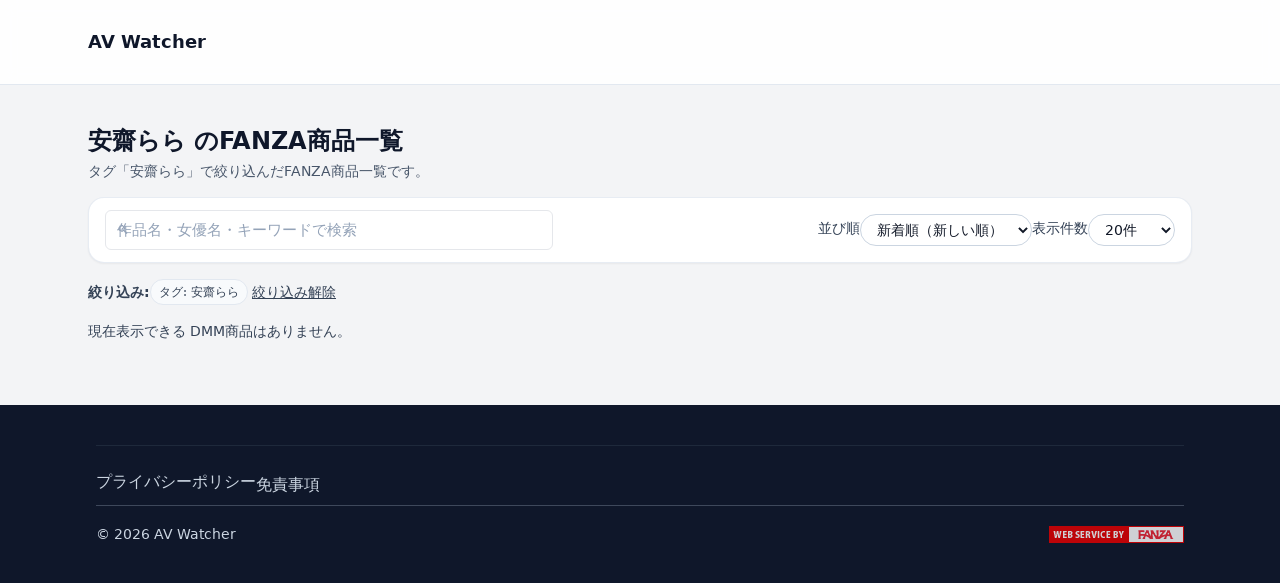

--- FILE ---
content_type: text/html; charset=UTF-8
request_url: https://avwatcher.com/tag/%E5%AE%89%E9%BD%8B%E3%82%89%E3%82%89/
body_size: 9559
content:
<!DOCTYPE html>
<html lang="ja">
<head>
	<meta charset="UTF-8">

	<!-- ▼ レスポンシブ対応 -->
	<meta name="viewport" content="width=device-width, initial-scale=1">
	
			<link rel="canonical" href="https://avwatcher.com/tag/%e5%ae%89%e9%bd%8b%e3%82%89%e3%82%89/">
	
	
	
	<script type="application/ld+json">
{
    "@context": "https://schema.org",
    "@type": "BreadcrumbList",
    "itemListElement": [
        {
            "@type": "ListItem",
            "position": 1,
            "name": "AV Watcher",
            "item": "https://avwatcher.com/"
        },
        {
            "@type": "ListItem",
            "position": 2,
            "name": "安齋らら",
            "item": "https://avwatcher.com/tag/%e5%ae%89%e9%bd%8b%e3%82%89%e3%82%89/"
        }
    ]
}
</script>

	<meta name='robots' content='index, follow, max-image-preview:large, max-snippet:-1, max-video-preview:-1' />

	<!-- This site is optimized with the Yoast SEO plugin v26.8 - https://yoast.com/product/yoast-seo-wordpress/ -->
	<title>安齋らら アーカイブ - AV Watcher</title>
	<link rel="canonical" href="https://avwatcher.com/tag/安齋らら/" />
	<meta property="og:locale" content="ja_JP" />
	<meta property="og:type" content="article" />
	<meta property="og:title" content="安齋らら アーカイブ - AV Watcher" />
	<meta property="og:url" content="https://avwatcher.com/tag/安齋らら/" />
	<meta property="og:site_name" content="AV Watcher" />
	<meta name="twitter:card" content="summary_large_image" />
	<script type="application/ld+json" class="yoast-schema-graph">{"@context":"https://schema.org","@graph":[{"@type":"CollectionPage","@id":"https://avwatcher.com/tag/%e5%ae%89%e9%bd%8b%e3%82%89%e3%82%89/","url":"https://avwatcher.com/tag/%e5%ae%89%e9%bd%8b%e3%82%89%e3%82%89/","name":"安齋らら アーカイブ - AV Watcher","isPartOf":{"@id":"https://avwatcher.com/#website"},"breadcrumb":{"@id":"https://avwatcher.com/tag/%e5%ae%89%e9%bd%8b%e3%82%89%e3%82%89/#breadcrumb"},"inLanguage":"ja"},{"@type":"BreadcrumbList","@id":"https://avwatcher.com/tag/%e5%ae%89%e9%bd%8b%e3%82%89%e3%82%89/#breadcrumb","itemListElement":[{"@type":"ListItem","position":1,"name":"ホーム","item":"https://avwatcher.com/"},{"@type":"ListItem","position":2,"name":"安齋らら"}]},{"@type":"WebSite","@id":"https://avwatcher.com/#website","url":"https://avwatcher.com/","name":"AV Watcher","description":"DMM / FANZAの作品を一発検索","publisher":{"@id":"https://avwatcher.com/#/schema/person/14bb7b8a900551402c1719fd044b5a81"},"potentialAction":[{"@type":"SearchAction","target":{"@type":"EntryPoint","urlTemplate":"https://avwatcher.com/?s={search_term_string}"},"query-input":{"@type":"PropertyValueSpecification","valueRequired":true,"valueName":"search_term_string"}}],"inLanguage":"ja"},{"@type":["Person","Organization"],"@id":"https://avwatcher.com/#/schema/person/14bb7b8a900551402c1719fd044b5a81","name":"administrator","image":{"@type":"ImageObject","inLanguage":"ja","@id":"https://avwatcher.com/#/schema/person/image/","url":"http://avwatcher.com/wp-content/uploads/2026/01/8838295-e1768799220648.png","contentUrl":"http://avwatcher.com/wp-content/uploads/2026/01/8838295-e1768799220648.png","width":384,"height":381,"caption":"administrator"},"logo":{"@id":"https://avwatcher.com/#/schema/person/image/"}}]}</script>
	<!-- / Yoast SEO plugin. -->


<link rel='dns-prefetch' href='//www.googletagmanager.com' />
<link rel="alternate" type="application/rss+xml" title="AV Watcher &raquo; 安齋らら タグのフィード" href="https://avwatcher.com/tag/%e5%ae%89%e9%bd%8b%e3%82%89%e3%82%89/feed/" />
<style id='wp-img-auto-sizes-contain-inline-css' type='text/css'>
img:is([sizes=auto i],[sizes^="auto," i]){contain-intrinsic-size:3000px 1500px}
/*# sourceURL=wp-img-auto-sizes-contain-inline-css */
</style>
<style id='wp-emoji-styles-inline-css' type='text/css'>

	img.wp-smiley, img.emoji {
		display: inline !important;
		border: none !important;
		box-shadow: none !important;
		height: 1em !important;
		width: 1em !important;
		margin: 0 0.07em !important;
		vertical-align: -0.1em !important;
		background: none !important;
		padding: 0 !important;
	}
/*# sourceURL=wp-emoji-styles-inline-css */
</style>
<style id='wp-block-library-inline-css' type='text/css'>
:root{--wp-block-synced-color:#7a00df;--wp-block-synced-color--rgb:122,0,223;--wp-bound-block-color:var(--wp-block-synced-color);--wp-editor-canvas-background:#ddd;--wp-admin-theme-color:#007cba;--wp-admin-theme-color--rgb:0,124,186;--wp-admin-theme-color-darker-10:#006ba1;--wp-admin-theme-color-darker-10--rgb:0,107,160.5;--wp-admin-theme-color-darker-20:#005a87;--wp-admin-theme-color-darker-20--rgb:0,90,135;--wp-admin-border-width-focus:2px}@media (min-resolution:192dpi){:root{--wp-admin-border-width-focus:1.5px}}.wp-element-button{cursor:pointer}:root .has-very-light-gray-background-color{background-color:#eee}:root .has-very-dark-gray-background-color{background-color:#313131}:root .has-very-light-gray-color{color:#eee}:root .has-very-dark-gray-color{color:#313131}:root .has-vivid-green-cyan-to-vivid-cyan-blue-gradient-background{background:linear-gradient(135deg,#00d084,#0693e3)}:root .has-purple-crush-gradient-background{background:linear-gradient(135deg,#34e2e4,#4721fb 50%,#ab1dfe)}:root .has-hazy-dawn-gradient-background{background:linear-gradient(135deg,#faaca8,#dad0ec)}:root .has-subdued-olive-gradient-background{background:linear-gradient(135deg,#fafae1,#67a671)}:root .has-atomic-cream-gradient-background{background:linear-gradient(135deg,#fdd79a,#004a59)}:root .has-nightshade-gradient-background{background:linear-gradient(135deg,#330968,#31cdcf)}:root .has-midnight-gradient-background{background:linear-gradient(135deg,#020381,#2874fc)}:root{--wp--preset--font-size--normal:16px;--wp--preset--font-size--huge:42px}.has-regular-font-size{font-size:1em}.has-larger-font-size{font-size:2.625em}.has-normal-font-size{font-size:var(--wp--preset--font-size--normal)}.has-huge-font-size{font-size:var(--wp--preset--font-size--huge)}.has-text-align-center{text-align:center}.has-text-align-left{text-align:left}.has-text-align-right{text-align:right}.has-fit-text{white-space:nowrap!important}#end-resizable-editor-section{display:none}.aligncenter{clear:both}.items-justified-left{justify-content:flex-start}.items-justified-center{justify-content:center}.items-justified-right{justify-content:flex-end}.items-justified-space-between{justify-content:space-between}.screen-reader-text{border:0;clip-path:inset(50%);height:1px;margin:-1px;overflow:hidden;padding:0;position:absolute;width:1px;word-wrap:normal!important}.screen-reader-text:focus{background-color:#ddd;clip-path:none;color:#444;display:block;font-size:1em;height:auto;left:5px;line-height:normal;padding:15px 23px 14px;text-decoration:none;top:5px;width:auto;z-index:100000}html :where(.has-border-color){border-style:solid}html :where([style*=border-top-color]){border-top-style:solid}html :where([style*=border-right-color]){border-right-style:solid}html :where([style*=border-bottom-color]){border-bottom-style:solid}html :where([style*=border-left-color]){border-left-style:solid}html :where([style*=border-width]){border-style:solid}html :where([style*=border-top-width]){border-top-style:solid}html :where([style*=border-right-width]){border-right-style:solid}html :where([style*=border-bottom-width]){border-bottom-style:solid}html :where([style*=border-left-width]){border-left-style:solid}html :where(img[class*=wp-image-]){height:auto;max-width:100%}:where(figure){margin:0 0 1em}html :where(.is-position-sticky){--wp-admin--admin-bar--position-offset:var(--wp-admin--admin-bar--height,0px)}@media screen and (max-width:600px){html :where(.is-position-sticky){--wp-admin--admin-bar--position-offset:0px}}

/*# sourceURL=wp-block-library-inline-css */
</style><style id='global-styles-inline-css' type='text/css'>
:root{--wp--preset--aspect-ratio--square: 1;--wp--preset--aspect-ratio--4-3: 4/3;--wp--preset--aspect-ratio--3-4: 3/4;--wp--preset--aspect-ratio--3-2: 3/2;--wp--preset--aspect-ratio--2-3: 2/3;--wp--preset--aspect-ratio--16-9: 16/9;--wp--preset--aspect-ratio--9-16: 9/16;--wp--preset--color--black: #000000;--wp--preset--color--cyan-bluish-gray: #abb8c3;--wp--preset--color--white: #ffffff;--wp--preset--color--pale-pink: #f78da7;--wp--preset--color--vivid-red: #cf2e2e;--wp--preset--color--luminous-vivid-orange: #ff6900;--wp--preset--color--luminous-vivid-amber: #fcb900;--wp--preset--color--light-green-cyan: #7bdcb5;--wp--preset--color--vivid-green-cyan: #00d084;--wp--preset--color--pale-cyan-blue: #8ed1fc;--wp--preset--color--vivid-cyan-blue: #0693e3;--wp--preset--color--vivid-purple: #9b51e0;--wp--preset--gradient--vivid-cyan-blue-to-vivid-purple: linear-gradient(135deg,rgb(6,147,227) 0%,rgb(155,81,224) 100%);--wp--preset--gradient--light-green-cyan-to-vivid-green-cyan: linear-gradient(135deg,rgb(122,220,180) 0%,rgb(0,208,130) 100%);--wp--preset--gradient--luminous-vivid-amber-to-luminous-vivid-orange: linear-gradient(135deg,rgb(252,185,0) 0%,rgb(255,105,0) 100%);--wp--preset--gradient--luminous-vivid-orange-to-vivid-red: linear-gradient(135deg,rgb(255,105,0) 0%,rgb(207,46,46) 100%);--wp--preset--gradient--very-light-gray-to-cyan-bluish-gray: linear-gradient(135deg,rgb(238,238,238) 0%,rgb(169,184,195) 100%);--wp--preset--gradient--cool-to-warm-spectrum: linear-gradient(135deg,rgb(74,234,220) 0%,rgb(151,120,209) 20%,rgb(207,42,186) 40%,rgb(238,44,130) 60%,rgb(251,105,98) 80%,rgb(254,248,76) 100%);--wp--preset--gradient--blush-light-purple: linear-gradient(135deg,rgb(255,206,236) 0%,rgb(152,150,240) 100%);--wp--preset--gradient--blush-bordeaux: linear-gradient(135deg,rgb(254,205,165) 0%,rgb(254,45,45) 50%,rgb(107,0,62) 100%);--wp--preset--gradient--luminous-dusk: linear-gradient(135deg,rgb(255,203,112) 0%,rgb(199,81,192) 50%,rgb(65,88,208) 100%);--wp--preset--gradient--pale-ocean: linear-gradient(135deg,rgb(255,245,203) 0%,rgb(182,227,212) 50%,rgb(51,167,181) 100%);--wp--preset--gradient--electric-grass: linear-gradient(135deg,rgb(202,248,128) 0%,rgb(113,206,126) 100%);--wp--preset--gradient--midnight: linear-gradient(135deg,rgb(2,3,129) 0%,rgb(40,116,252) 100%);--wp--preset--font-size--small: 13px;--wp--preset--font-size--medium: 20px;--wp--preset--font-size--large: 36px;--wp--preset--font-size--x-large: 42px;--wp--preset--spacing--20: 0.44rem;--wp--preset--spacing--30: 0.67rem;--wp--preset--spacing--40: 1rem;--wp--preset--spacing--50: 1.5rem;--wp--preset--spacing--60: 2.25rem;--wp--preset--spacing--70: 3.38rem;--wp--preset--spacing--80: 5.06rem;--wp--preset--shadow--natural: 6px 6px 9px rgba(0, 0, 0, 0.2);--wp--preset--shadow--deep: 12px 12px 50px rgba(0, 0, 0, 0.4);--wp--preset--shadow--sharp: 6px 6px 0px rgba(0, 0, 0, 0.2);--wp--preset--shadow--outlined: 6px 6px 0px -3px rgb(255, 255, 255), 6px 6px rgb(0, 0, 0);--wp--preset--shadow--crisp: 6px 6px 0px rgb(0, 0, 0);}:where(.is-layout-flex){gap: 0.5em;}:where(.is-layout-grid){gap: 0.5em;}body .is-layout-flex{display: flex;}.is-layout-flex{flex-wrap: wrap;align-items: center;}.is-layout-flex > :is(*, div){margin: 0;}body .is-layout-grid{display: grid;}.is-layout-grid > :is(*, div){margin: 0;}:where(.wp-block-columns.is-layout-flex){gap: 2em;}:where(.wp-block-columns.is-layout-grid){gap: 2em;}:where(.wp-block-post-template.is-layout-flex){gap: 1.25em;}:where(.wp-block-post-template.is-layout-grid){gap: 1.25em;}.has-black-color{color: var(--wp--preset--color--black) !important;}.has-cyan-bluish-gray-color{color: var(--wp--preset--color--cyan-bluish-gray) !important;}.has-white-color{color: var(--wp--preset--color--white) !important;}.has-pale-pink-color{color: var(--wp--preset--color--pale-pink) !important;}.has-vivid-red-color{color: var(--wp--preset--color--vivid-red) !important;}.has-luminous-vivid-orange-color{color: var(--wp--preset--color--luminous-vivid-orange) !important;}.has-luminous-vivid-amber-color{color: var(--wp--preset--color--luminous-vivid-amber) !important;}.has-light-green-cyan-color{color: var(--wp--preset--color--light-green-cyan) !important;}.has-vivid-green-cyan-color{color: var(--wp--preset--color--vivid-green-cyan) !important;}.has-pale-cyan-blue-color{color: var(--wp--preset--color--pale-cyan-blue) !important;}.has-vivid-cyan-blue-color{color: var(--wp--preset--color--vivid-cyan-blue) !important;}.has-vivid-purple-color{color: var(--wp--preset--color--vivid-purple) !important;}.has-black-background-color{background-color: var(--wp--preset--color--black) !important;}.has-cyan-bluish-gray-background-color{background-color: var(--wp--preset--color--cyan-bluish-gray) !important;}.has-white-background-color{background-color: var(--wp--preset--color--white) !important;}.has-pale-pink-background-color{background-color: var(--wp--preset--color--pale-pink) !important;}.has-vivid-red-background-color{background-color: var(--wp--preset--color--vivid-red) !important;}.has-luminous-vivid-orange-background-color{background-color: var(--wp--preset--color--luminous-vivid-orange) !important;}.has-luminous-vivid-amber-background-color{background-color: var(--wp--preset--color--luminous-vivid-amber) !important;}.has-light-green-cyan-background-color{background-color: var(--wp--preset--color--light-green-cyan) !important;}.has-vivid-green-cyan-background-color{background-color: var(--wp--preset--color--vivid-green-cyan) !important;}.has-pale-cyan-blue-background-color{background-color: var(--wp--preset--color--pale-cyan-blue) !important;}.has-vivid-cyan-blue-background-color{background-color: var(--wp--preset--color--vivid-cyan-blue) !important;}.has-vivid-purple-background-color{background-color: var(--wp--preset--color--vivid-purple) !important;}.has-black-border-color{border-color: var(--wp--preset--color--black) !important;}.has-cyan-bluish-gray-border-color{border-color: var(--wp--preset--color--cyan-bluish-gray) !important;}.has-white-border-color{border-color: var(--wp--preset--color--white) !important;}.has-pale-pink-border-color{border-color: var(--wp--preset--color--pale-pink) !important;}.has-vivid-red-border-color{border-color: var(--wp--preset--color--vivid-red) !important;}.has-luminous-vivid-orange-border-color{border-color: var(--wp--preset--color--luminous-vivid-orange) !important;}.has-luminous-vivid-amber-border-color{border-color: var(--wp--preset--color--luminous-vivid-amber) !important;}.has-light-green-cyan-border-color{border-color: var(--wp--preset--color--light-green-cyan) !important;}.has-vivid-green-cyan-border-color{border-color: var(--wp--preset--color--vivid-green-cyan) !important;}.has-pale-cyan-blue-border-color{border-color: var(--wp--preset--color--pale-cyan-blue) !important;}.has-vivid-cyan-blue-border-color{border-color: var(--wp--preset--color--vivid-cyan-blue) !important;}.has-vivid-purple-border-color{border-color: var(--wp--preset--color--vivid-purple) !important;}.has-vivid-cyan-blue-to-vivid-purple-gradient-background{background: var(--wp--preset--gradient--vivid-cyan-blue-to-vivid-purple) !important;}.has-light-green-cyan-to-vivid-green-cyan-gradient-background{background: var(--wp--preset--gradient--light-green-cyan-to-vivid-green-cyan) !important;}.has-luminous-vivid-amber-to-luminous-vivid-orange-gradient-background{background: var(--wp--preset--gradient--luminous-vivid-amber-to-luminous-vivid-orange) !important;}.has-luminous-vivid-orange-to-vivid-red-gradient-background{background: var(--wp--preset--gradient--luminous-vivid-orange-to-vivid-red) !important;}.has-very-light-gray-to-cyan-bluish-gray-gradient-background{background: var(--wp--preset--gradient--very-light-gray-to-cyan-bluish-gray) !important;}.has-cool-to-warm-spectrum-gradient-background{background: var(--wp--preset--gradient--cool-to-warm-spectrum) !important;}.has-blush-light-purple-gradient-background{background: var(--wp--preset--gradient--blush-light-purple) !important;}.has-blush-bordeaux-gradient-background{background: var(--wp--preset--gradient--blush-bordeaux) !important;}.has-luminous-dusk-gradient-background{background: var(--wp--preset--gradient--luminous-dusk) !important;}.has-pale-ocean-gradient-background{background: var(--wp--preset--gradient--pale-ocean) !important;}.has-electric-grass-gradient-background{background: var(--wp--preset--gradient--electric-grass) !important;}.has-midnight-gradient-background{background: var(--wp--preset--gradient--midnight) !important;}.has-small-font-size{font-size: var(--wp--preset--font-size--small) !important;}.has-medium-font-size{font-size: var(--wp--preset--font-size--medium) !important;}.has-large-font-size{font-size: var(--wp--preset--font-size--large) !important;}.has-x-large-font-size{font-size: var(--wp--preset--font-size--x-large) !important;}
/*# sourceURL=global-styles-inline-css */
</style>

<style id='classic-theme-styles-inline-css' type='text/css'>
/*! This file is auto-generated */
.wp-block-button__link{color:#fff;background-color:#32373c;border-radius:9999px;box-shadow:none;text-decoration:none;padding:calc(.667em + 2px) calc(1.333em + 2px);font-size:1.125em}.wp-block-file__button{background:#32373c;color:#fff;text-decoration:none}
/*# sourceURL=/wp-includes/css/classic-themes.min.css */
</style>
<link rel='stylesheet' id='dmmt-style-css' href='https://avwatcher.com/wp-content/themes/dmm-auto-theme/style.css?ver=2.0.6' type='text/css' media='all' />
<link rel='stylesheet' id='dmmt-child-style-css' href='https://avwatcher.com/wp-content/themes/dmm-auto-theme-child/style.css?ver=1.0.0' type='text/css' media='all' />
<link rel='stylesheet' id='dmm-auto-style-css' href='https://avwatcher.com/wp-content/themes/dmm-auto-theme/assets/build/style.css?ver=1769513851' type='text/css' media='all' />

<!-- Site Kit によって追加された Google タグ（gtag.js）スニペット -->
<!-- Google アナリティクス スニペット (Site Kit が追加) -->
<script type="text/javascript" src="https://www.googletagmanager.com/gtag/js?id=GT-TQTV7TR6" id="google_gtagjs-js" async></script>
<script type="text/javascript" id="google_gtagjs-js-after">
/* <![CDATA[ */
window.dataLayer = window.dataLayer || [];function gtag(){dataLayer.push(arguments);}
gtag("set","linker",{"domains":["avwatcher.com"]});
gtag("js", new Date());
gtag("set", "developer_id.dZTNiMT", true);
gtag("config", "GT-TQTV7TR6");
 window._googlesitekit = window._googlesitekit || {}; window._googlesitekit.throttledEvents = []; window._googlesitekit.gtagEvent = (name, data) => { var key = JSON.stringify( { name, data } ); if ( !! window._googlesitekit.throttledEvents[ key ] ) { return; } window._googlesitekit.throttledEvents[ key ] = true; setTimeout( () => { delete window._googlesitekit.throttledEvents[ key ]; }, 5 ); gtag( "event", name, { ...data, event_source: "site-kit" } ); }; 
//# sourceURL=google_gtagjs-js-after
/* ]]> */
</script>
<link rel="https://api.w.org/" href="https://avwatcher.com/wp-json/" /><link rel="alternate" title="JSON" type="application/json" href="https://avwatcher.com/wp-json/wp/v2/tags/344" /><link rel="EditURI" type="application/rsd+xml" title="RSD" href="https://avwatcher.com/xmlrpc.php?rsd" />
<meta name="generator" content="WordPress 6.9" />
<meta name="generator" content="Site Kit by Google 1.171.0" />	<!-- DMM Auto Theme: OGP / Twitter Card -->
	<meta property="og:title" content="安齋らら アーカイブ - AV Watcher">
	<meta property="og:description" content="DMM / FANZAの作品を一発検索">
	<meta property="og:url" content="https://avwatcher.com/">
	<meta property="og:site_name" content="AV Watcher">
	<meta property="og:type" content="website">
			<meta property="og:image" content="https://avwatcher.com/wp-content/uploads/2026/01/cropped-2026-01-07_11h17_52.png">
	
	<meta name="twitter:card" content="summary_large_image">
	<meta name="twitter:title" content="安齋らら アーカイブ - AV Watcher">
	<meta name="twitter:description" content="DMM / FANZAの作品を一発検索">
			<meta name="twitter:image" content="https://avwatcher.com/wp-content/uploads/2026/01/cropped-2026-01-07_11h17_52.png">
		<link rel="icon" href="https://avwatcher.com/wp-content/uploads/2026/01/cropped-2026-01-07_11h17_52-32x32.png" sizes="32x32" />
<link rel="icon" href="https://avwatcher.com/wp-content/uploads/2026/01/cropped-2026-01-07_11h17_52-192x192.png" sizes="192x192" />
<link rel="apple-touch-icon" href="https://avwatcher.com/wp-content/uploads/2026/01/cropped-2026-01-07_11h17_52-180x180.png" />
<meta name="msapplication-TileImage" content="https://avwatcher.com/wp-content/uploads/2026/01/cropped-2026-01-07_11h17_52-270x270.png" />
		<style type="text/css" id="wp-custom-css">
			/* 投稿ステータスを非表示 */
.text-right.mt-1 {
  display: none;
}

/* フッターのコピーライトを非表示
p.text-xs {
  display: none;
}　*/
		</style>
		</head>

<body class="archive tag tag-344 wp-embed-responsive wp-theme-dmm-auto-theme wp-child-theme-dmm-auto-theme-child">
<header class="dmmt-header sticky top-0 z-50 bg-white/90 backdrop-blur border-b border-slate-200">
	<div class="max-w-6xl mx-auto px-3 sm:px-4 lg:px-6 h-14 flex items-center justify-between gap-3">
		
		<!-- ロゴ -->
		<div class="flex items-center gap-2 min-w-0">
			<a href="https://avwatcher.com/" class="flex items-center gap-2">
									<span class="font-bold text-slate-900 text-base sm:text-lg truncate">
						AV Watcher					</span>
								</a>
		</div>

		<!-- PC ナビ（lg 以上で表示） -->
		
		<!-- ハンバーガー（lg 未満で表示） -->
			</div>

	<!-- スマホドロワー（初期は非表示） -->
	</header>

<main class="site-main">
<main class="dmmt-main py-4 sm:py-6">
	<div class="max-w-6xl mx-auto px-3 sm:px-4 lg:px-6">

		<!-- タイトル + 件数 -->
		<div class="flex flex-col gap-2 sm:flex-row sm:items-end sm:justify-between mb-4">
			<div class="min-w-0">
				<h1 class="text-xl sm:text-2xl font-bold text-slate-900 leading-snug line-clamp-2">
					安齋らら のFANZA商品一覧				</h1>

				
					<p class="mt-1 text-xs sm:text-sm text-slate-600">
						タグ「安齋らら」で絞り込んだFANZA商品一覧です。
					</p>

							</div>

					</div>

		<!-- ★ タイトル下ウィジェット（ホーム/一覧で自動切替） -->
		
		<!-- 検索 + 並び順 + 表示件数：ツールバー -->
		<form
			method="get"
			action="https://avwatcher.com/tag/%E5%AE%89%E9%BD%8B%E3%82%89%E3%82%89/"
			class="mb-4 bg-white border border-slate-200/80 rounded-2xl px-3 py-3 sm:px-4 sm:py-3 shadow-sm flex flex-col gap-3 md:flex-row md:items-center md:justify-between"
		>
						<!-- 左：検索ボックス（常に幅いっぱい） -->
			<div class="w-full md:max-w-md">
				<div class="relative">
					<input
						type="search"
						name="s"
						value=""
						class="w-full border border-slate-300 rounded-full pl-9 pr-10 py-2 text-sm
							   focus:outline-none focus:ring-2 focus:ring-pink-500 focus:border-pink-400
							   placeholder:text-slate-400 bg-white"
						placeholder="作品名・女優名・キーワードで検索"
					/>
					<span class="absolute left-3 top-1/2 -translate-y-1/2 text-slate-400 text-xs">
						🔍
					</span>

									</div>
			</div>

			<!-- 右：並び順 & 表示件数 -->
			<div class="flex flex-col sm:flex-row sm:flex-wrap items-stretch sm:items-center gap-2 sm:gap-3 md:gap-4 w-full md:w-auto sm:justify-end">

				<div class="flex items-center justify-between sm:justify-start gap-2 w-full sm:w-auto">
					<label for="sort" class="text-slate-700 text-sm whitespace-nowrap">並び順</label>
					<select
						name="sort"
						id="sort"
						onchange="this.form.submit()"
						class="border border-slate-300 rounded-full px-3 py-1.5 text-sm bg-white
							   focus:outline-none focus:ring-2 focus:ring-pink-500 focus:border-pink-400
							   w-40 sm:w-auto"
					>
						<option value="new"    selected='selected'>新着順（新しい順）</option>
						<option value="old"   >古い順</option>
						<option value="title" >タイトル順</option>
						<option value="rand"  >ランダム</option>
					</select>
				</div>

				<div class="flex items-center justify-between sm:justify-start gap-2 w-full sm:w-auto">
					<label for="per_page" class="text-slate-700 text-sm whitespace-nowrap">表示件数</label>
					<select
						name="per_page"
						id="per_page"
						onchange="this.form.submit()"
						class="border border-slate-300 rounded-full px-3 py-1.5 text-sm bg-white
							   focus:outline-none focus:ring-2 focus:ring-pink-500 focus:border-pink-400
							   w-32 sm:w-auto"
					>
													<option value="20"  selected='selected'>
								20件
							</option>
													<option value="60" >
								60件
							</option>
													<option value="120" >
								120件
							</option>
											</select>
				</div>

			</div>
		</form>

		<!-- 絞り込みバッジ -->
					<div class="mb-4 text-xs sm:text-sm text-slate-600 flex flex-wrap items-center gap-2">
				<span class="font-semibold text-slate-700">絞り込み:</span>

				
				
																				<span class="px-2 py-1 rounded-full bg-slate-50 text-slate-700 border border-slate-200 text-xs">
							タグ: 安齋らら						</span>
									
				<a
					href="https://avwatcher.com/"
					class="ml-1 text-xs sm:text-sm text-slate-700 hover:text-slate-700 underline"
				>
					絞り込み解除
				</a>
			</div>
		
		
			<p class="text-slate-700 text-sm">
				現在表示できる DMM商品はありません。
			</p>

		
	</div>
</main>


<footer class="mt-10 bg-slate-900 text-slate-100">
    <div class="max-w-6xl mx-auto px-4 md:px-6 lg:px-8 py-10">
        
        
        
        <!-- 下段：メニュー / コピーライト / バナー -->
        <div class="border-t border-slate-800 pt-6">
                            <nav class="dmmt-footer-nav mb-4" aria-label="フッターメニュー">
                    <ul id="menu-%e3%83%95%e3%83%83%e3%82%bf%e3%83%bc" class="dmmt-footer-menu flex flex-wrap gap-3 text-sm sm:text-base text-slate-300"><li id="menu-item-6163" class="menu-item menu-item-type-post_type menu-item-object-page menu-item-6163"><a href="https://avwatcher.com/privacy-policy/">プライバシーポリシー</a></li>
<li id="menu-item-6161" class="menu-item menu-item-type-post_type menu-item-object-page menu-item-6161"><a href="https://avwatcher.com/%e5%85%8d%e8%b2%ac%e4%ba%8b%e9%a0%85/">免責事項</a></li>
</ul>                </nav>
            
            <div class="flex flex-col sm:flex-row sm:items-center sm:justify-between gap-4">
                <p class="text-xs sm:text-sm text-slate-300">
                    &copy; 2026 AV Watcher                </p>

                <!-- DMM WEB SERVICE バナー -->
                <div class="sm:text-right">
                    <a href="https://affiliate.dmm.com/api/" target="_blank" rel="noopener noreferrer nofollow">
                        <img
                            src="https://avwatcher.com/wp-content/themes/dmm-auto-theme/assets/images/r18_135_17.gif"
                            width="135"
                            height="17"
                            alt="WEB SERVICE BY FANZA"
                            class="inline-block opacity-80 hover:opacity-100 transition"
                        />
                    </a>
                </div>
            </div>
        </div>

    </div>
</footer>

<script type="speculationrules">
{"prefetch":[{"source":"document","where":{"and":[{"href_matches":"/*"},{"not":{"href_matches":["/wp-*.php","/wp-admin/*","/wp-content/uploads/*","/wp-content/*","/wp-content/plugins/*","/wp-content/themes/dmm-auto-theme-child/*","/wp-content/themes/dmm-auto-theme/*","/*\\?(.+)"]}},{"not":{"selector_matches":"a[rel~=\"nofollow\"]"}},{"not":{"selector_matches":".no-prefetch, .no-prefetch a"}}]},"eagerness":"conservative"}]}
</script>
<script id="wp-emoji-settings" type="application/json">
{"baseUrl":"https://s.w.org/images/core/emoji/17.0.2/72x72/","ext":".png","svgUrl":"https://s.w.org/images/core/emoji/17.0.2/svg/","svgExt":".svg","source":{"concatemoji":"https://avwatcher.com/wp-includes/js/wp-emoji-release.min.js?ver=6.9"}}
</script>
<script type="module">
/* <![CDATA[ */
/*! This file is auto-generated */
const a=JSON.parse(document.getElementById("wp-emoji-settings").textContent),o=(window._wpemojiSettings=a,"wpEmojiSettingsSupports"),s=["flag","emoji"];function i(e){try{var t={supportTests:e,timestamp:(new Date).valueOf()};sessionStorage.setItem(o,JSON.stringify(t))}catch(e){}}function c(e,t,n){e.clearRect(0,0,e.canvas.width,e.canvas.height),e.fillText(t,0,0);t=new Uint32Array(e.getImageData(0,0,e.canvas.width,e.canvas.height).data);e.clearRect(0,0,e.canvas.width,e.canvas.height),e.fillText(n,0,0);const a=new Uint32Array(e.getImageData(0,0,e.canvas.width,e.canvas.height).data);return t.every((e,t)=>e===a[t])}function p(e,t){e.clearRect(0,0,e.canvas.width,e.canvas.height),e.fillText(t,0,0);var n=e.getImageData(16,16,1,1);for(let e=0;e<n.data.length;e++)if(0!==n.data[e])return!1;return!0}function u(e,t,n,a){switch(t){case"flag":return n(e,"\ud83c\udff3\ufe0f\u200d\u26a7\ufe0f","\ud83c\udff3\ufe0f\u200b\u26a7\ufe0f")?!1:!n(e,"\ud83c\udde8\ud83c\uddf6","\ud83c\udde8\u200b\ud83c\uddf6")&&!n(e,"\ud83c\udff4\udb40\udc67\udb40\udc62\udb40\udc65\udb40\udc6e\udb40\udc67\udb40\udc7f","\ud83c\udff4\u200b\udb40\udc67\u200b\udb40\udc62\u200b\udb40\udc65\u200b\udb40\udc6e\u200b\udb40\udc67\u200b\udb40\udc7f");case"emoji":return!a(e,"\ud83e\u1fac8")}return!1}function f(e,t,n,a){let r;const o=(r="undefined"!=typeof WorkerGlobalScope&&self instanceof WorkerGlobalScope?new OffscreenCanvas(300,150):document.createElement("canvas")).getContext("2d",{willReadFrequently:!0}),s=(o.textBaseline="top",o.font="600 32px Arial",{});return e.forEach(e=>{s[e]=t(o,e,n,a)}),s}function r(e){var t=document.createElement("script");t.src=e,t.defer=!0,document.head.appendChild(t)}a.supports={everything:!0,everythingExceptFlag:!0},new Promise(t=>{let n=function(){try{var e=JSON.parse(sessionStorage.getItem(o));if("object"==typeof e&&"number"==typeof e.timestamp&&(new Date).valueOf()<e.timestamp+604800&&"object"==typeof e.supportTests)return e.supportTests}catch(e){}return null}();if(!n){if("undefined"!=typeof Worker&&"undefined"!=typeof OffscreenCanvas&&"undefined"!=typeof URL&&URL.createObjectURL&&"undefined"!=typeof Blob)try{var e="postMessage("+f.toString()+"("+[JSON.stringify(s),u.toString(),c.toString(),p.toString()].join(",")+"));",a=new Blob([e],{type:"text/javascript"});const r=new Worker(URL.createObjectURL(a),{name:"wpTestEmojiSupports"});return void(r.onmessage=e=>{i(n=e.data),r.terminate(),t(n)})}catch(e){}i(n=f(s,u,c,p))}t(n)}).then(e=>{for(const n in e)a.supports[n]=e[n],a.supports.everything=a.supports.everything&&a.supports[n],"flag"!==n&&(a.supports.everythingExceptFlag=a.supports.everythingExceptFlag&&a.supports[n]);var t;a.supports.everythingExceptFlag=a.supports.everythingExceptFlag&&!a.supports.flag,a.supports.everything||((t=a.source||{}).concatemoji?r(t.concatemoji):t.wpemoji&&t.twemoji&&(r(t.twemoji),r(t.wpemoji)))});
//# sourceURL=https://avwatcher.com/wp-includes/js/wp-emoji-loader.min.js
/* ]]> */
</script>

<script>
    document.addEventListener('DOMContentLoaded', function () {
        var toggleBtn = document.getElementById('dmmt-menu-toggle');
        var mobileNav = document.getElementById('dmmt-mobile-nav');

        if (!toggleBtn || !mobileNav) return;

        toggleBtn.addEventListener('click', function () {
            var isHidden = mobileNav.classList.contains('hidden');

            if (isHidden) {
                mobileNav.classList.remove('hidden');
                toggleBtn.setAttribute('aria-expanded', 'true');
            } else {
                mobileNav.classList.add('hidden');
                toggleBtn.setAttribute('aria-expanded', 'false');
            }
        });
    });
</script>
</body>
</html>